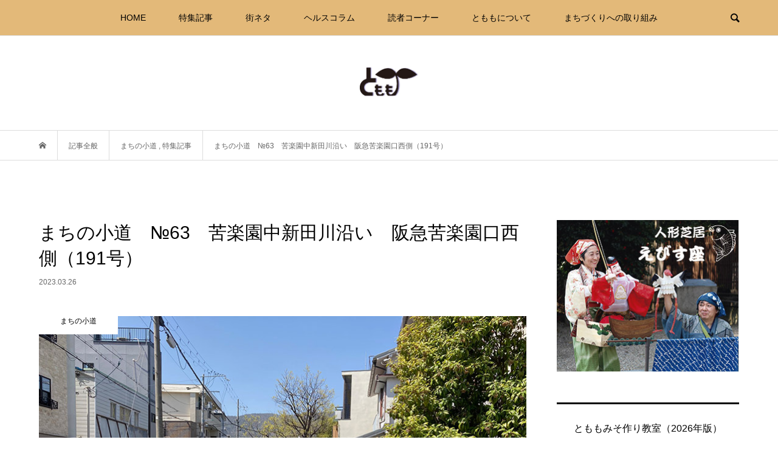

--- FILE ---
content_type: text/html; charset=UTF-8
request_url: http://tomomo.co.jp/feature3p-191/
body_size: 15606
content:
<!DOCTYPE html>
<html lang="ja">
<head >
<meta charset="UTF-8">
<meta name="description" content="街をもりあげようと様々な街イベントも企画される苦楽園の一角。親しみがあり、洗練された個性が店の味となっています。※価格は税込み表記です。食材高騰の折、価格変更になる場合があります。各店で感染防止対策の時短営業に対応する場合があります。">
<meta name="viewport" content="width=device-width">
<title>まちの小道　№63　苦楽園中新田川沿い　阪急苦楽園口西側（191号） &#8211; 西宮・芦屋の地域情報紙　ともも</title>
<meta name='robots' content='max-image-preview:large' />
	<style>img:is([sizes="auto" i], [sizes^="auto," i]) { contain-intrinsic-size: 3000px 1500px }</style>
	<link rel="alternate" type="application/rss+xml" title="西宮・芦屋の地域情報紙　ともも &raquo; まちの小道　№63　苦楽園中新田川沿い　阪急苦楽園口西側（191号） のコメントのフィード" href="https://tomomo.co.jp/feature3p-191/feed/" />
<link rel='stylesheet' id='wp-block-library-css' href='http://tomomo.co.jp/wp-includes/css/dist/block-library/style.min.css?ver=6f932e2243cb786321db016672a167da' type='text/css' media='all' />
<style id='classic-theme-styles-inline-css' type='text/css'>
/*! This file is auto-generated */
.wp-block-button__link{color:#fff;background-color:#32373c;border-radius:9999px;box-shadow:none;text-decoration:none;padding:calc(.667em + 2px) calc(1.333em + 2px);font-size:1.125em}.wp-block-file__button{background:#32373c;color:#fff;text-decoration:none}
</style>
<style id='global-styles-inline-css' type='text/css'>
:root{--wp--preset--aspect-ratio--square: 1;--wp--preset--aspect-ratio--4-3: 4/3;--wp--preset--aspect-ratio--3-4: 3/4;--wp--preset--aspect-ratio--3-2: 3/2;--wp--preset--aspect-ratio--2-3: 2/3;--wp--preset--aspect-ratio--16-9: 16/9;--wp--preset--aspect-ratio--9-16: 9/16;--wp--preset--color--black: #000000;--wp--preset--color--cyan-bluish-gray: #abb8c3;--wp--preset--color--white: #ffffff;--wp--preset--color--pale-pink: #f78da7;--wp--preset--color--vivid-red: #cf2e2e;--wp--preset--color--luminous-vivid-orange: #ff6900;--wp--preset--color--luminous-vivid-amber: #fcb900;--wp--preset--color--light-green-cyan: #7bdcb5;--wp--preset--color--vivid-green-cyan: #00d084;--wp--preset--color--pale-cyan-blue: #8ed1fc;--wp--preset--color--vivid-cyan-blue: #0693e3;--wp--preset--color--vivid-purple: #9b51e0;--wp--preset--gradient--vivid-cyan-blue-to-vivid-purple: linear-gradient(135deg,rgba(6,147,227,1) 0%,rgb(155,81,224) 100%);--wp--preset--gradient--light-green-cyan-to-vivid-green-cyan: linear-gradient(135deg,rgb(122,220,180) 0%,rgb(0,208,130) 100%);--wp--preset--gradient--luminous-vivid-amber-to-luminous-vivid-orange: linear-gradient(135deg,rgba(252,185,0,1) 0%,rgba(255,105,0,1) 100%);--wp--preset--gradient--luminous-vivid-orange-to-vivid-red: linear-gradient(135deg,rgba(255,105,0,1) 0%,rgb(207,46,46) 100%);--wp--preset--gradient--very-light-gray-to-cyan-bluish-gray: linear-gradient(135deg,rgb(238,238,238) 0%,rgb(169,184,195) 100%);--wp--preset--gradient--cool-to-warm-spectrum: linear-gradient(135deg,rgb(74,234,220) 0%,rgb(151,120,209) 20%,rgb(207,42,186) 40%,rgb(238,44,130) 60%,rgb(251,105,98) 80%,rgb(254,248,76) 100%);--wp--preset--gradient--blush-light-purple: linear-gradient(135deg,rgb(255,206,236) 0%,rgb(152,150,240) 100%);--wp--preset--gradient--blush-bordeaux: linear-gradient(135deg,rgb(254,205,165) 0%,rgb(254,45,45) 50%,rgb(107,0,62) 100%);--wp--preset--gradient--luminous-dusk: linear-gradient(135deg,rgb(255,203,112) 0%,rgb(199,81,192) 50%,rgb(65,88,208) 100%);--wp--preset--gradient--pale-ocean: linear-gradient(135deg,rgb(255,245,203) 0%,rgb(182,227,212) 50%,rgb(51,167,181) 100%);--wp--preset--gradient--electric-grass: linear-gradient(135deg,rgb(202,248,128) 0%,rgb(113,206,126) 100%);--wp--preset--gradient--midnight: linear-gradient(135deg,rgb(2,3,129) 0%,rgb(40,116,252) 100%);--wp--preset--font-size--small: 13px;--wp--preset--font-size--medium: 20px;--wp--preset--font-size--large: 36px;--wp--preset--font-size--x-large: 42px;--wp--preset--spacing--20: 0.44rem;--wp--preset--spacing--30: 0.67rem;--wp--preset--spacing--40: 1rem;--wp--preset--spacing--50: 1.5rem;--wp--preset--spacing--60: 2.25rem;--wp--preset--spacing--70: 3.38rem;--wp--preset--spacing--80: 5.06rem;--wp--preset--shadow--natural: 6px 6px 9px rgba(0, 0, 0, 0.2);--wp--preset--shadow--deep: 12px 12px 50px rgba(0, 0, 0, 0.4);--wp--preset--shadow--sharp: 6px 6px 0px rgba(0, 0, 0, 0.2);--wp--preset--shadow--outlined: 6px 6px 0px -3px rgba(255, 255, 255, 1), 6px 6px rgba(0, 0, 0, 1);--wp--preset--shadow--crisp: 6px 6px 0px rgba(0, 0, 0, 1);}:where(.is-layout-flex){gap: 0.5em;}:where(.is-layout-grid){gap: 0.5em;}body .is-layout-flex{display: flex;}.is-layout-flex{flex-wrap: wrap;align-items: center;}.is-layout-flex > :is(*, div){margin: 0;}body .is-layout-grid{display: grid;}.is-layout-grid > :is(*, div){margin: 0;}:where(.wp-block-columns.is-layout-flex){gap: 2em;}:where(.wp-block-columns.is-layout-grid){gap: 2em;}:where(.wp-block-post-template.is-layout-flex){gap: 1.25em;}:where(.wp-block-post-template.is-layout-grid){gap: 1.25em;}.has-black-color{color: var(--wp--preset--color--black) !important;}.has-cyan-bluish-gray-color{color: var(--wp--preset--color--cyan-bluish-gray) !important;}.has-white-color{color: var(--wp--preset--color--white) !important;}.has-pale-pink-color{color: var(--wp--preset--color--pale-pink) !important;}.has-vivid-red-color{color: var(--wp--preset--color--vivid-red) !important;}.has-luminous-vivid-orange-color{color: var(--wp--preset--color--luminous-vivid-orange) !important;}.has-luminous-vivid-amber-color{color: var(--wp--preset--color--luminous-vivid-amber) !important;}.has-light-green-cyan-color{color: var(--wp--preset--color--light-green-cyan) !important;}.has-vivid-green-cyan-color{color: var(--wp--preset--color--vivid-green-cyan) !important;}.has-pale-cyan-blue-color{color: var(--wp--preset--color--pale-cyan-blue) !important;}.has-vivid-cyan-blue-color{color: var(--wp--preset--color--vivid-cyan-blue) !important;}.has-vivid-purple-color{color: var(--wp--preset--color--vivid-purple) !important;}.has-black-background-color{background-color: var(--wp--preset--color--black) !important;}.has-cyan-bluish-gray-background-color{background-color: var(--wp--preset--color--cyan-bluish-gray) !important;}.has-white-background-color{background-color: var(--wp--preset--color--white) !important;}.has-pale-pink-background-color{background-color: var(--wp--preset--color--pale-pink) !important;}.has-vivid-red-background-color{background-color: var(--wp--preset--color--vivid-red) !important;}.has-luminous-vivid-orange-background-color{background-color: var(--wp--preset--color--luminous-vivid-orange) !important;}.has-luminous-vivid-amber-background-color{background-color: var(--wp--preset--color--luminous-vivid-amber) !important;}.has-light-green-cyan-background-color{background-color: var(--wp--preset--color--light-green-cyan) !important;}.has-vivid-green-cyan-background-color{background-color: var(--wp--preset--color--vivid-green-cyan) !important;}.has-pale-cyan-blue-background-color{background-color: var(--wp--preset--color--pale-cyan-blue) !important;}.has-vivid-cyan-blue-background-color{background-color: var(--wp--preset--color--vivid-cyan-blue) !important;}.has-vivid-purple-background-color{background-color: var(--wp--preset--color--vivid-purple) !important;}.has-black-border-color{border-color: var(--wp--preset--color--black) !important;}.has-cyan-bluish-gray-border-color{border-color: var(--wp--preset--color--cyan-bluish-gray) !important;}.has-white-border-color{border-color: var(--wp--preset--color--white) !important;}.has-pale-pink-border-color{border-color: var(--wp--preset--color--pale-pink) !important;}.has-vivid-red-border-color{border-color: var(--wp--preset--color--vivid-red) !important;}.has-luminous-vivid-orange-border-color{border-color: var(--wp--preset--color--luminous-vivid-orange) !important;}.has-luminous-vivid-amber-border-color{border-color: var(--wp--preset--color--luminous-vivid-amber) !important;}.has-light-green-cyan-border-color{border-color: var(--wp--preset--color--light-green-cyan) !important;}.has-vivid-green-cyan-border-color{border-color: var(--wp--preset--color--vivid-green-cyan) !important;}.has-pale-cyan-blue-border-color{border-color: var(--wp--preset--color--pale-cyan-blue) !important;}.has-vivid-cyan-blue-border-color{border-color: var(--wp--preset--color--vivid-cyan-blue) !important;}.has-vivid-purple-border-color{border-color: var(--wp--preset--color--vivid-purple) !important;}.has-vivid-cyan-blue-to-vivid-purple-gradient-background{background: var(--wp--preset--gradient--vivid-cyan-blue-to-vivid-purple) !important;}.has-light-green-cyan-to-vivid-green-cyan-gradient-background{background: var(--wp--preset--gradient--light-green-cyan-to-vivid-green-cyan) !important;}.has-luminous-vivid-amber-to-luminous-vivid-orange-gradient-background{background: var(--wp--preset--gradient--luminous-vivid-amber-to-luminous-vivid-orange) !important;}.has-luminous-vivid-orange-to-vivid-red-gradient-background{background: var(--wp--preset--gradient--luminous-vivid-orange-to-vivid-red) !important;}.has-very-light-gray-to-cyan-bluish-gray-gradient-background{background: var(--wp--preset--gradient--very-light-gray-to-cyan-bluish-gray) !important;}.has-cool-to-warm-spectrum-gradient-background{background: var(--wp--preset--gradient--cool-to-warm-spectrum) !important;}.has-blush-light-purple-gradient-background{background: var(--wp--preset--gradient--blush-light-purple) !important;}.has-blush-bordeaux-gradient-background{background: var(--wp--preset--gradient--blush-bordeaux) !important;}.has-luminous-dusk-gradient-background{background: var(--wp--preset--gradient--luminous-dusk) !important;}.has-pale-ocean-gradient-background{background: var(--wp--preset--gradient--pale-ocean) !important;}.has-electric-grass-gradient-background{background: var(--wp--preset--gradient--electric-grass) !important;}.has-midnight-gradient-background{background: var(--wp--preset--gradient--midnight) !important;}.has-small-font-size{font-size: var(--wp--preset--font-size--small) !important;}.has-medium-font-size{font-size: var(--wp--preset--font-size--medium) !important;}.has-large-font-size{font-size: var(--wp--preset--font-size--large) !important;}.has-x-large-font-size{font-size: var(--wp--preset--font-size--x-large) !important;}
:where(.wp-block-post-template.is-layout-flex){gap: 1.25em;}:where(.wp-block-post-template.is-layout-grid){gap: 1.25em;}
:where(.wp-block-columns.is-layout-flex){gap: 2em;}:where(.wp-block-columns.is-layout-grid){gap: 2em;}
:root :where(.wp-block-pullquote){font-size: 1.5em;line-height: 1.6;}
</style>
<link rel='stylesheet' id='contact-form-7-css' href='http://tomomo.co.jp/wp-content/plugins/contact-form-7/includes/css/styles.css?ver=5.0.2' type='text/css' media='all' />
<link rel='stylesheet' id='tcd-maps-css' href='http://tomomo.co.jp/wp-content/plugins/tcd-google-maps/admin.css?ver=6f932e2243cb786321db016672a167da' type='text/css' media='all' />
<link rel='stylesheet' id='bloom-style-css' href='http://tomomo.co.jp/wp-content/themes/bloom_tcd053/style.css?ver=1.2' type='text/css' media='all' />
<link rel='stylesheet' id='bloom-responsive-css' href='http://tomomo.co.jp/wp-content/themes/bloom_tcd053/responsive.css?ver=1.2' type='text/css' media='all' />
<script type="text/javascript" src="http://tomomo.co.jp/wp-includes/js/jquery/jquery.min.js?ver=3.7.1" id="jquery-core-js"></script>
<script type="text/javascript" src="http://tomomo.co.jp/wp-includes/js/jquery/jquery-migrate.min.js?ver=3.4.1" id="jquery-migrate-js"></script>
<link rel="https://api.w.org/" href="https://tomomo.co.jp/wp-json/" /><link rel="alternate" title="JSON" type="application/json" href="https://tomomo.co.jp/wp-json/wp/v2/posts/3243" /><link rel="EditURI" type="application/rsd+xml" title="RSD" href="https://tomomo.co.jp/xmlrpc.php?rsd" />

<link rel="canonical" href="https://tomomo.co.jp/feature3p-191/" />
<link rel='shortlink' href='https://tomomo.co.jp/?p=3243' />
<link rel="alternate" title="oEmbed (JSON)" type="application/json+oembed" href="https://tomomo.co.jp/wp-json/oembed/1.0/embed?url=https%3A%2F%2Ftomomo.co.jp%2Ffeature3p-191%2F" />
<link rel="alternate" title="oEmbed (XML)" type="text/xml+oembed" href="https://tomomo.co.jp/wp-json/oembed/1.0/embed?url=https%3A%2F%2Ftomomo.co.jp%2Ffeature3p-191%2F&#038;format=xml" />
<style>
.c-comment__form-submit:hover, c-comment__password-protected, .p-pagetop a, .slick-dots li.slick-active button, .slick-dots li:hover button { background-color: #000000; }
.p-entry__pickup, .p-entry__related, .p-widget__title, .slick-dots li.slick-active button, .slick-dots li:hover button { border-color: #000000; }
.p-index-tab__item.is-active, .p-index-tab__item:hover { border-bottom-color: #000000; }
.c-comment__tab-item.is-active a, .c-comment__tab-item a:hover, .c-comment__tab-item.is-active p { background-color: rgba(0, 0, 0, 0.7); }
.c-comment__tab-item.is-active a:after, .c-comment__tab-item.is-active p:after { border-top-color: rgba(0, 0, 0, 0.7); }
.p-article__meta, .p-blog-list__item-excerpt, .p-ranking-list__item-excerpt, .p-author__views, .p-page-links a, .p-page-links .p-page-links__title, .p-pager__item span { color: #999999; }
.p-page-links > span, .p-page-links a:hover, .p-entry__next-page__link { background-color: #999999; }
.p-page-links > span, .p-page-links a { border-color: #999999; }

a:hover, a:hover .p-article__title, .p-global-nav > li:hover > a, .p-global-nav > li.current-menu-item > a, .p-global-nav > li.is-active > a, .p-breadcrumb a:hover, .p-widget-categories .has-children .toggle-children:hover::before, .p-footer-widget-area .p-siteinfo .p-social-nav li a:hover, .p-footer-widget-area__default .p-siteinfo .p-social-nav li a:hover { color: #aaaaaa; }
.p-global-nav .sub-menu a:hover, .p-global-nav .sub-menu .current-menu-item > a, .p-megamenu a.p-megamenu__hover:hover, .p-entry__next-page__link:hover, .c-pw__btn:hover { background: #aaaaaa; }
.p-entry__date, .p-entry__body, .p-author__desc, .p-breadcrumb, .p-breadcrumb a { color: #666666; }
.p-entry__body a { color: #000000; }
.p-entry__body a:hover { color: #aaaaaa; }
.p-float-native-ad-label { background: #000000; color: #ffffff; font-size: 11px; }
.p-category-item--1, .cat-item-1> a, .cat-item-1 .toggle-children { color: #000000; }
.p-category-item--2, .cat-item-2> a, .cat-item-2 .toggle-children { color: #000000; }
.p-category-item--3, .cat-item-3> a, .cat-item-3 .toggle-children { color: #000000; }
.p-category-item--4, .cat-item-4> a, .cat-item-4 .toggle-children { color: #000000; }
.p-category-item--5, .cat-item-5> a, .cat-item-5 .toggle-children { color: #000000; }
.p-category-item--8, .cat-item-8> a, .cat-item-8 .toggle-children { color: #000000; }
.p-category-item--9, .cat-item-9> a, .cat-item-9 .toggle-children { color: #000000; }
.p-category-item--10, .cat-item-10> a, .cat-item-10 .toggle-children { color: #000000; }
.p-category-item--11, .cat-item-11> a, .cat-item-11 .toggle-children { color: #000000; }
.p-category-item--12, .cat-item-12> a, .cat-item-12 .toggle-children { color: #000000; }
.p-category-item--13, .cat-item-13> a, .cat-item-13 .toggle-children { color: #000000; }
.p-category-item--14, .cat-item-14> a, .cat-item-14 .toggle-children { color: #000000; }
.p-category-item--15, .cat-item-15> a, .cat-item-15 .toggle-children { color: #000000; }
.p-category-item--16, .cat-item-16> a, .cat-item-16 .toggle-children { color: #000000; }
.p-category-item--17, .cat-item-17> a, .cat-item-17 .toggle-children { color: #000000; }
.p-category-item--18, .cat-item-18> a, .cat-item-18 .toggle-children { color: #000000; }
.p-category-item--20, .cat-item-20> a, .cat-item-20 .toggle-children { color: #000000; }
.p-category-item--21, .cat-item-21> a, .cat-item-21 .toggle-children { color: #000000; }
.p-category-item--22, .cat-item-22> a, .cat-item-22 .toggle-children { color: #000000; }
.p-category-item--23, .cat-item-23> a, .cat-item-23 .toggle-children { color: #000000; }
.p-category-item--24, .cat-item-24> a, .cat-item-24 .toggle-children { color: #000000; }
.p-category-item--26, .cat-item-26> a, .cat-item-26 .toggle-children { color: #000000; }
.p-category-item--27, .cat-item-27> a, .cat-item-27 .toggle-children { color: #000000; }
.p-category-item--28, .cat-item-28> a, .cat-item-28 .toggle-children { color: #000000; }
body { font-family: Verdana, "ヒラギノ角ゴ ProN W3", "Hiragino Kaku Gothic ProN", "メイリオ", Meiryo, sans-serif; }
.p-logo, .p-entry__title, .p-article__title, .p-article__title__overlay, .p-headline, .p-page-header__title, .p-widget__title, .p-sidemenu .p-siteinfo__title, .p-index-slider__item-catch, .p-header-video__caption-catch, .p-footer-blog__catch, .p-footer-cta__catch {
font-family: Segoe UI, "ヒラギノ角ゴ ProN W3", "Hiragino Kaku Gothic ProN", "メイリオ", Meiryo, sans-serif;
}
.c-load--type1 { border: 3px solid rgba(153, 153, 153, 0.2); border-top-color: #000000; }
.p-hover-effect--type1:hover img { -webkit-transform: scale(1.2) rotate(2deg); transform: scale(1.2) rotate(2deg); }
.p-hover-effect--type2 img { margin-left: -8px; }
.p-hover-effect--type2:hover img { margin-left: 8px; }
.p-hover-effect--type1 .p-article__overlay { background: rgba(0, 0, 0, 0.5); }
.p-hover-effect--type2:hover img { opacity: 0.5 }
.p-hover-effect--type2 .p-hover-effect__image { background: #000000; }
.p-hover-effect--type2 .p-article__overlay { background: rgba(0, 0, 0, 0.5); }
.p-hover-effect--type3 .p-hover-effect__image { background: #000000; }
.p-hover-effect--type3:hover img { opacity: 0.5; }
.p-hover-effect--type3 .p-article__overlay { background: rgba(0, 0, 0, 0.5); }
.p-entry__title { font-size: 30px; }
.p-entry__body, .p-entry__body p { font-size: 14px; }
.l-header__bar { background: rgba(221, 168, 88, 0.8); }
.l-header__bar > .l-inner > a, .p-global-nav > li > a { color: #000000; }
.l-header__logo--text a { color: #000000; font-size: 28px; }
.l-footer .p-siteinfo .p-logo { font-size: 28px; }
@media only screen and (max-width: 1200px) {
	.l-header__logo--mobile.l-header__logo--text a { font-size: 18px; }
	.p-global-nav { background-color: rgba(0,0,0, 0.8); }
}
@media only screen and (max-width: 991px) {
	.l-footer .p-siteinfo .p-logo { font-size: 18px; }
	.p-copyright { background-color: #000000; }
	.p-pagetop a { background-color: #999999; }
}
</style>
<style type="text/css">

</style>

<!-- Jetpack Open Graph Tags -->
<meta property="og:type" content="article" />
<meta property="og:title" content="まちの小道　№63　苦楽園中新田川沿い　阪急苦楽園口西側（191号）" />
<meta property="og:url" content="https://tomomo.co.jp/feature3p-191/" />
<meta property="og:description" content="街をもりあげようと様々な街イベントも企画される苦楽園の一角。親しみがあり、洗練された個性が店の味となっています&hellip;" />
<meta property="article:published_time" content="2023-03-26T01:00:50+00:00" />
<meta property="article:modified_time" content="2023-03-31T04:45:46+00:00" />
<meta property="og:site_name" content="西宮・芦屋の地域情報紙　ともも" />
<meta property="og:image" content="https://tomomo.co.jp/wp-content/uploads/2023/03/191-3p-Feature2-0.jpg" />
<meta property="og:image:width" content="800" />
<meta property="og:image:height" content="500" />
<meta property="og:image:alt" content="まちの小道　№63　苦楽園中新田川沿い　阪急苦楽園口西側（191号）" />
<meta property="og:locale" content="ja_JP" />
<meta name="twitter:text:title" content="まちの小道　№63　苦楽園中新田川沿い　阪急苦楽園口西側（191号）" />
<meta name="twitter:image" content="https://tomomo.co.jp/wp-content/uploads/2023/03/191-3p-Feature2-0.jpg?w=640" />
<meta name="twitter:image:alt" content="まちの小道　№63　苦楽園中新田川沿い　阪急苦楽園口西側（191号）" />
<meta name="twitter:card" content="summary_large_image" />

<!-- End Jetpack Open Graph Tags -->
</head>
<body class="post-template-default single single-post postid-3243 single-format-standard is-responsive l-header__fix">
<div id="site_wrap">
	<header id="js-header" class="l-header">
		<div class="l-header__bar">
			<div class="l-inner">
				<div class="p-logo l-header__logo l-header__logo--mobile l-header__logo--retina">
					<a href="https://tomomo.co.jp/"><img src="https://tomomo.co.jp/wp-content/uploads/2018/04/Rogo-Tomomo-S.jpg" alt="西宮・芦屋の地域情報紙　ともも" width="45"></a>
				</div>
<nav class="menu-%e3%81%a8%e3%82%82%e3%82%82web%e3%83%a1%e3%83%8b%e3%83%a5%e3%83%bc-container"><ul id="js-global-nav" class="p-global-nav u-clearfix">
<li class="p-header-search p-header-search--mobile"><form action="https://tomomo.co.jp/" method="get"><input type="text" name="s" value="" class="p-header-search__input" placeholder="SEARCH"><input type="submit" value="&#xe915;" class="p-header-search__submit"></form></li>
<li id="menu-item-16" class="menu-item menu-item-type-custom menu-item-object-custom menu-item-16"><a href="https://tomomo.chowder.jp/">HOME<span></span></a></li>
<li id="menu-item-391" class="menu-item menu-item-type-taxonomy menu-item-object-category current-post-ancestor current-menu-parent current-post-parent menu-item-has-children menu-item-391"><a href="https://tomomo.co.jp/category/feature/">特集記事<span></span></a>
<ul class="sub-menu">
	<li id="menu-item-387" class="menu-item menu-item-type-taxonomy menu-item-object-category menu-item-387"><a href="https://tomomo.co.jp/category/feature/feature1p/">1面特集記事<span></span></a></li>
	<li id="menu-item-390" class="menu-item menu-item-type-taxonomy menu-item-object-category current-post-ancestor current-menu-parent current-post-parent menu-item-390"><a href="https://tomomo.co.jp/category/feature/feature3p/">まちの小道<span></span></a></li>
	<li id="menu-item-389" class="menu-item menu-item-type-taxonomy menu-item-object-category menu-item-389"><a href="https://tomomo.co.jp/category/feature/person/">ともも人物図<span></span></a></li>
	<li id="menu-item-388" class="menu-item menu-item-type-taxonomy menu-item-object-category menu-item-388"><a href="https://tomomo.co.jp/category/feature/ohshiro/">オーシロカズミのガラクタお宝箱<span></span></a></li>
</ul>
</li>
<li id="menu-item-26" class="menu-item menu-item-type-taxonomy menu-item-object-category menu-item-has-children menu-item-26"><a href="https://tomomo.co.jp/category/machineta/">街ネタ<span></span></a>
<ul class="sub-menu">
	<li id="menu-item-801" class="menu-item menu-item-type-taxonomy menu-item-object-category menu-item-801"><a href="https://tomomo.co.jp/category/machineta/tomomo-events/">とももイベント<span></span></a></li>
	<li id="menu-item-394" class="menu-item menu-item-type-taxonomy menu-item-object-category menu-item-394"><a href="https://tomomo.co.jp/category/machineta/law-office/">法律相談<span></span></a></li>
	<li id="menu-item-27" class="menu-item menu-item-type-taxonomy menu-item-object-category menu-item-27"><a href="https://tomomo.co.jp/category/machineta/gourmet/">おいしいグルメ<span></span></a></li>
	<li id="menu-item-392" class="menu-item menu-item-type-taxonomy menu-item-object-category menu-item-392"><a href="https://tomomo.co.jp/category/machineta/culture/">カルチャー<span></span></a></li>
	<li id="menu-item-393" class="menu-item menu-item-type-taxonomy menu-item-object-category menu-item-393"><a href="https://tomomo.co.jp/category/machineta/tomomo-select/">とももセレクト<span></span></a></li>
</ul>
</li>
<li id="menu-item-24" class="menu-item menu-item-type-taxonomy menu-item-object-category menu-item-has-children menu-item-24"><a href="https://tomomo.co.jp/category/healthcolumn/">ヘルスコラム<span></span></a>
<ul class="sub-menu">
	<li id="menu-item-402" class="menu-item menu-item-type-taxonomy menu-item-object-category menu-item-402"><a href="https://tomomo.co.jp/category/healthcolumn/healthcolumn-2/">矯正歯科<span></span></a></li>
	<li id="menu-item-397" class="menu-item menu-item-type-taxonomy menu-item-object-category menu-item-397"><a href="https://tomomo.co.jp/category/healthcolumn/healthcolumn-1/">リハビリテーション科・内科・胃腸科<span></span></a></li>
	<li id="menu-item-403" class="menu-item menu-item-type-taxonomy menu-item-object-category menu-item-403"><a href="https://tomomo.co.jp/category/healthcolumn/healthcolumn-3/">脳神経内科<span></span></a></li>
	<li id="menu-item-398" class="menu-item menu-item-type-taxonomy menu-item-object-category menu-item-398"><a href="https://tomomo.co.jp/category/healthcolumn/healthcolumn-4/">乳腺外科<span></span></a></li>
	<li id="menu-item-401" class="menu-item menu-item-type-taxonomy menu-item-object-category menu-item-401"><a href="https://tomomo.co.jp/category/healthcolumn/healthcolumn-5/">皮フ科・形成外科<span></span></a></li>
	<li id="menu-item-400" class="menu-item menu-item-type-taxonomy menu-item-object-category menu-item-400"><a href="https://tomomo.co.jp/category/healthcolumn/healthcolumn-6/">婦人科・女性内科<span></span></a></li>
	<li id="menu-item-399" class="menu-item menu-item-type-taxonomy menu-item-object-category menu-item-399"><a href="https://tomomo.co.jp/category/healthcolumn/healthcolumn-7/">内科・外科・皮膚科・性感染症内科・肛門外科<span></span></a></li>
</ul>
</li>
<li id="menu-item-25" class="menu-item menu-item-type-taxonomy menu-item-object-category menu-item-has-children menu-item-25"><a href="https://tomomo.co.jp/category/readers-corner/tomomo-club/">読者コーナー<span></span></a>
<ul class="sub-menu">
	<li id="menu-item-410" class="menu-item menu-item-type-taxonomy menu-item-object-category menu-item-410"><a href="https://tomomo.co.jp/category/readers-corner/message-board/">メッセージボード<span></span></a></li>
	<li id="menu-item-396" class="menu-item menu-item-type-taxonomy menu-item-object-category menu-item-396"><a href="https://tomomo.co.jp/category/readers-corner/tomomo-club/">とももくらぶ<span></span></a></li>
	<li id="menu-item-395" class="menu-item menu-item-type-taxonomy menu-item-object-category menu-item-395"><a href="https://tomomo.co.jp/category/readers-corner/senryu/">えべっさん川柳<span></span></a></li>
</ul>
</li>
<li id="menu-item-404" class="menu-item menu-item-type-custom menu-item-object-custom menu-item-has-children menu-item-404"><a>とももについて<span></span></a>
<ul class="sub-menu">
	<li id="menu-item-407" class="menu-item menu-item-type-post_type menu-item-object-page menu-item-home current-post-parent menu-item-407"><a href="https://tomomo.co.jp/company-profile/">会社概要<span></span></a></li>
	<li id="menu-item-406" class="menu-item menu-item-type-post_type menu-item-object-page menu-item-406"><a href="https://tomomo.co.jp/tomomo-profile/">地域情報紙「ともも」とは<span></span></a></li>
	<li id="menu-item-405" class="menu-item menu-item-type-post_type menu-item-object-page menu-item-405"><a href="https://tomomo.co.jp/place-an-advertisement/">広告掲載概要<span></span></a></li>
	<li id="menu-item-3656" class="menu-item menu-item-type-post_type menu-item-object-page menu-item-3656"><a href="https://tomomo.co.jp/inquiry/">お問い合わせ<span></span></a></li>
</ul>
</li>
<li id="menu-item-419" class="menu-item menu-item-type-custom menu-item-object-custom menu-item-has-children menu-item-419"><a>まちづくりへの取り組み<span></span></a>
<ul class="sub-menu">
	<li id="menu-item-418" class="menu-item menu-item-type-custom menu-item-object-custom menu-item-418"><a href="https://ebisuza.com/index.php?人形芝居えびす座">戎座人形芝居館<span></span></a></li>
	<li id="menu-item-420" class="menu-item menu-item-type-custom menu-item-object-custom menu-item-420"><a href="https://ebisuza.com/">人形芝居えびす座<span></span></a></li>
	<li id="menu-item-484" class="menu-item menu-item-type-post_type menu-item-object-page menu-item-484"><a href="https://tomomo.co.jp/product-development/">「えびす福お面®」煎餅・開発秘話<span></span></a></li>
</ul>
</li>
</ul></nav>				<a href="#" id="js-menu-button" class="p-menu-button c-menu-button u-visible-lg"></a>
				<a href="#" id="js-search-button" class="p-search-button c-search-button u-hidden-lg"></a>
				<div class="p-header-search p-header-search--pc">
					<form action="https://tomomo.co.jp/" method="get">
						<input type="text" name="s" value="" class="p-header-search__input" placeholder="SEARCH">
					</form>
				</div>
			</div>
		</div>
		<div class="l-inner">
			<div class="p-logo l-header__logo l-header__logo--pc l-header__logo--retina">
				<a href="https://tomomo.co.jp/"><img src="https://tomomo.co.jp/wp-content/uploads/2018/03/logo2.jpg" alt="西宮・芦屋の地域情報紙　ともも" width="98"></a>
			</div>
		</div>
	</header>
<main class="l-main">
	<div class="p-breadcrumb c-breadcrumb">
		<ul class="p-breadcrumb__inner c-breadcrumb__inner l-inner u-clearfix" itemscope itemtype="http://schema.org/BreadcrumbList">
			<li class="p-breadcrumb__item c-breadcrumb__item p-breadcrumb__item--home c-breadcrumb__item--home" itemprop="itemListElement" itemscope itemtype="http://schema.org/ListItem">
				<a href="https://tomomo.co.jp/" itemscope itemtype="http://schema.org/Thing" itemprop="item"><span itemprop="name">HOME</span></a>
				<meta itemprop="position" content="1" />
			</li>
			<li class="p-breadcrumb__item c-breadcrumb__item" itemprop="itemListElement" itemscope itemtype="http://schema.org/ListItem">
				<a href="https://tomomo.co.jp" itemscope itemtype="http://schema.org/Thing" itemprop="item">
					<span itemprop="name">記事全般</span>
				</a>
				<meta itemprop="position" content="2" />
			</li>
			<li class="p-breadcrumb__item c-breadcrumb__item" itemprop="itemListElement" itemscope itemtype="http://schema.org/ListItem">
				<a href="https://tomomo.co.jp/category/feature/feature3p/" itemscope itemtype="http://schema.org/Thing" itemprop="item">
					<span itemprop="name">まちの小道</span>
				</a>
, 				<a href="https://tomomo.co.jp/category/feature/" itemscope itemtype="http://schema.org/Thing" itemprop="item">
					<span itemprop="name">特集記事</span>
				</a>
				<meta itemprop="position" content="3" />
			</li>
			<li class="p-breadcrumb__item c-breadcrumb__item">
				<span itemprop="name">まちの小道　№63　苦楽園中新田川沿い　阪急苦楽園口西側（191号）</span>
				<meta itemprop="position" content="4" />
			</li>
		</ul>
	</div>
	<div class="l-inner l-2colmuns u-clearfix">
		<article class="p-entry l-primary">
			<div class="p-entry__inner">
				<h1 class="p-entry__title">まちの小道　№63　苦楽園中新田川沿い　阪急苦楽園口西側（191号）</h1>
				<p class="p-entry__date"><time datetime="2023-03-26">2023.03.26</time></p>
				<div class="p-entry__thumbnail">
					<img width="800" height="500" src="https://tomomo.co.jp/wp-content/uploads/2023/03/191-3p-Feature2-0.jpg" class="attachment-full size-full wp-post-image" alt="まちの小道　№63　苦楽園中新田川沿い　阪急苦楽園口西側（191号）" decoding="async" fetchpriority="high" />
					<div class="p-float-category"><span class="p-category-item--15">まちの小道</span></div>
				</div>
				<div class="p-entry__body">
<p><strong>街をもりあげようと様々な街イベントも企画される苦楽園の一角。親しみがあり、洗練された個性が店の味となっています。</strong><br />
※価格は税込み表記です。食材高騰の折、価格変更になる場合があります。各店で感染防止対策の時短営業に対応する場合があります。</p>
<div id="attachment_3246" style="width: 810px" class="wp-caption aligncenter"><img decoding="async" aria-describedby="caption-attachment-3246" class="wp-image-3246 size-full" src="https://tomomo.chowder.jp/wp-content/uploads/2023/03/191-3p-Feature2-map.jpg" alt="◎まちの小道　№63　苦楽園中新田川沿い　阪急苦楽園口西側（191号）" width="800" height="840" /><p id="caption-attachment-3246" class="wp-caption-text">◎まちの小道　№63　苦楽園中新田川沿い　阪急苦楽園口西側（191号）</p></div>
<h2>■ブルースレコード＆夜会を開催！　ギャラリー＆カフェ　 ウラン堂</h2>
<p><img decoding="async" class="alignright wp-image-3248 size-medium" src="https://tomomo.chowder.jp/wp-content/uploads/2023/03/191-3p-Feature2-1-2-300x293.jpg" alt="" width="300" height="293" /></p>
<p>若手デザイナーを育てようとリトウリンダ氏が作った「ウラン堂」。<br />
コロナによる休店の間に、1300枚のアナログレコード盤を洗い終え、アメリカ各地の新旧ブルースを中心に選別。レコード盤を回し気楽に楽しもうと、「ブルースレコード鑑賞会」などを不定期にて開催。デザイン・音楽などの書籍が豊富で、カフェでもあります。<br />
<strong>西宮市石刎町9-13　TEL0798-56-8690　12：00～18：00　月・火・水曜休</strong></p>
<p><img loading="lazy" decoding="async" class="aligncenter wp-image-3247 size-full" src="https://tomomo.chowder.jp/wp-content/uploads/2023/03/191-3p-Feature2-1-1.jpg" alt="" width="800" height="500" /></p>
<p><img loading="lazy" decoding="async" class="aligncenter wp-image-3249 size-full" src="https://tomomo.chowder.jp/wp-content/uploads/2023/03/191-3p-Feature2-1-3.jpg" alt="" width="800" height="500" /></p>
    <script src='https://maps.googleapis.com/maps/api/js?key=AIzaSyAjpsJVMuMcJV3I3cCOagUPOWePDge6mbY' async defer></script>

    <div id="map802444" class="dp-google-map  " style="height:300px; width:100%; "></div>

    <script type="text/javascript">
      var loaded_map802444 = false;
      var timer_map802444;

      timer_map802444 = setInterval(function(){
        if(google && !loaded_map802444){
          clearInterval(timer_map802444);
          loaded_map802444 = true;

          var disabled = false;
          var draggable = true;
          var geocoder = new google.maps.Geocoder();

          geocoder.geocode({address: '西宮市石刎町9-13'}, function(results, status) {
            if(status == google.maps.GeocoderStatus.OK){
              var mapOptions = {
                draggable: jQuery(document).width() > 480 && draggable == true ? true : false,
                center: results[0].geometry.location,
                zoom: 18,
                mapTypeId: google.maps.MapTypeId.ROADMAP,
                scrollwheel: false,
                disableDefaultUI: disabled,
                disableDoubleClickZoom: disabled,
                styles: []
              };

              var map = new google.maps.Map(document.getElementById('map802444'), mapOptions);
              var marker = new google.maps.Marker({
                  map: map,
                  position: results[0].geometry.location
              });

              var map_changed = false;
              if(draggable){
                google.maps.event.addListener(map, 'dragstart', function(){
                  map_changed = true;
                });
              }

              var map_resize = function(){
                google.maps.event.trigger(map, 'resize');
                if(map_changed){
                  google.maps.event.removeListener(resize_listener);
                }else{
                  map.setCenter(results[0].geometry.location);
                }
              };

              var resize_listener = google.maps.event.addDomListener(window, 'resize', map_resize);

              setTimeout(map_resize, 1000);
              google.maps.event.addDomListenerOnce(window, 'load', map_resize);
            }
          });
        }
      }, 500);
    </script>
<hr />
<h2>■元蔵人が紹介する日本酒の粋　 柿炭</h2>
<div id="attachment_3250" style="width: 198px" class="wp-caption alignright"><img loading="lazy" decoding="async" aria-describedby="caption-attachment-3250" class="wp-image-3250 size-medium" src="https://tomomo.chowder.jp/wp-content/uploads/2023/03/191-3p-Feature2-2-1-188x300.jpg" alt="" width="188" height="300" /><p id="caption-attachment-3250" class="wp-caption-text">◎店主の秋岡さん</p></div>
<p>20年以上蔵人として勤めた秋岡さん。美味しい日本酒を紹介したいと、常時15種類の各地のお酒を一番いい飲み頃で提供。<br />
料理はお客様や仲間に教えてもらったそうだが、酒を知り尽くしての料理のセンスにうなる。店主のお酒の話も面白い。<br />
<strong>西宮市南越木岩町11-13　TEL090-9696-6674　18：00～22：00　不定休</strong></p>
<p><img loading="lazy" decoding="async" class="aligncenter wp-image-3251 size-full" src="https://tomomo.chowder.jp/wp-content/uploads/2023/03/191-3p-Feature2-2-2.jpg" alt="" width="800" height="500" /></p>
<p><img loading="lazy" decoding="async" class="aligncenter size-full wp-image-3253" src="https://tomomo.chowder.jp/wp-content/uploads/2023/03/191-3p-Feature2-2-3.jpg" alt="" width="800" height="500" /></p>
    <script src='https://maps.googleapis.com/maps/api/js?key=AIzaSyAjpsJVMuMcJV3I3cCOagUPOWePDge6mbY' async defer></script>

    <div id="map883656" class="dp-google-map  " style="height:300px; width:100%; "></div>

    <script type="text/javascript">
      var loaded_map883656 = false;
      var timer_map883656;

      timer_map883656 = setInterval(function(){
        if(google && !loaded_map883656){
          clearInterval(timer_map883656);
          loaded_map883656 = true;

          var disabled = false;
          var draggable = true;
          var geocoder = new google.maps.Geocoder();

          geocoder.geocode({address: '西宮市南越木岩町11-13'}, function(results, status) {
            if(status == google.maps.GeocoderStatus.OK){
              var mapOptions = {
                draggable: jQuery(document).width() > 480 && draggable == true ? true : false,
                center: results[0].geometry.location,
                zoom: 18,
                mapTypeId: google.maps.MapTypeId.ROADMAP,
                scrollwheel: false,
                disableDefaultUI: disabled,
                disableDoubleClickZoom: disabled,
                styles: []
              };

              var map = new google.maps.Map(document.getElementById('map883656'), mapOptions);
              var marker = new google.maps.Marker({
                  map: map,
                  position: results[0].geometry.location
              });

              var map_changed = false;
              if(draggable){
                google.maps.event.addListener(map, 'dragstart', function(){
                  map_changed = true;
                });
              }

              var map_resize = function(){
                google.maps.event.trigger(map, 'resize');
                if(map_changed){
                  google.maps.event.removeListener(resize_listener);
                }else{
                  map.setCenter(results[0].geometry.location);
                }
              };

              var resize_listener = google.maps.event.addDomListener(window, 'resize', map_resize);

              setTimeout(map_resize, 1000);
              google.maps.event.addDomListenerOnce(window, 'load', map_resize);
            }
          });
        }
      }, 500);
    </script>
<hr />
<h2>■楽しみ発見！ セレクトショップ　ジャミングシュガー</h2>
<p><img loading="lazy" decoding="async" class="alignright wp-image-3254 size-medium" src="https://tomomo.chowder.jp/wp-content/uploads/2023/03/191-3p-Feature2-3-2-188x300.jpg" alt="" width="188" height="300" /></p>
<p>国内外の商品からインポートまでおしゃれなウェアや雑貨のセレクトショップ。最近はアニマルグッズに注目。見ているだけでも楽しいお店です。<br />
毎月第2日曜はジャミングマルシェ。西宮の農家さんの新鮮野菜から、近隣のお店の協力もあって色々の出会いがいっぱい。</p>
<p><strong>西宮市南越木岩町12-18　TEL0798-75-6505　12：00〜19：00　月曜休</strong></p>
<p><img loading="lazy" decoding="async" class="aligncenter wp-image-3302 size-full" src="https://tomomo.chowder.jp/wp-content/uploads/2023/03/191-3p-Feature2-3-5-1.jpg" alt="" width="800" height="500" /></p>
<p>&nbsp;</p>
<p><img loading="lazy" decoding="async" class="aligncenter wp-image-3256 size-full" src="https://tomomo.chowder.jp/wp-content/uploads/2023/03/191-3p-Feature2-3-6.jpg" alt="" width="800" height="500" /></p>
<div id="attachment_3257" style="width: 810px" class="wp-caption aligncenter"><img loading="lazy" decoding="async" aria-describedby="caption-attachment-3257" class="wp-image-3257 size-full" src="https://tomomo.chowder.jp/wp-content/uploads/2023/03/191-3p-Feature2-3-7.jpg" alt="◎ジャミングマルシェの様子" width="800" height="430" /><p id="caption-attachment-3257" class="wp-caption-text">◎ジャミングマルシェの様子</p></div>
    <script src='https://maps.googleapis.com/maps/api/js?key=AIzaSyAjpsJVMuMcJV3I3cCOagUPOWePDge6mbY' async defer></script>

    <div id="map723708" class="dp-google-map  " style="height:300px; width:100%; "></div>

    <script type="text/javascript">
      var loaded_map723708 = false;
      var timer_map723708;

      timer_map723708 = setInterval(function(){
        if(google && !loaded_map723708){
          clearInterval(timer_map723708);
          loaded_map723708 = true;

          var disabled = false;
          var draggable = true;
          var geocoder = new google.maps.Geocoder();

          geocoder.geocode({address: '西宮市南越木岩町12-18'}, function(results, status) {
            if(status == google.maps.GeocoderStatus.OK){
              var mapOptions = {
                draggable: jQuery(document).width() > 480 && draggable == true ? true : false,
                center: results[0].geometry.location,
                zoom: 18,
                mapTypeId: google.maps.MapTypeId.ROADMAP,
                scrollwheel: false,
                disableDefaultUI: disabled,
                disableDoubleClickZoom: disabled,
                styles: []
              };

              var map = new google.maps.Map(document.getElementById('map723708'), mapOptions);
              var marker = new google.maps.Marker({
                  map: map,
                  position: results[0].geometry.location
              });

              var map_changed = false;
              if(draggable){
                google.maps.event.addListener(map, 'dragstart', function(){
                  map_changed = true;
                });
              }

              var map_resize = function(){
                google.maps.event.trigger(map, 'resize');
                if(map_changed){
                  google.maps.event.removeListener(resize_listener);
                }else{
                  map.setCenter(results[0].geometry.location);
                }
              };

              var resize_listener = google.maps.event.addDomListener(window, 'resize', map_resize);

              setTimeout(map_resize, 1000);
              google.maps.event.addDomListenerOnce(window, 'load', map_resize);
            }
          });
        }
      }, 500);
    </script>
<hr />
<h2>■本格日本料理と季節の釜飯　割烹にしい</h2>
<p><img loading="lazy" decoding="async" class="aligncenter wp-image-3258 size-full" src="https://tomomo.chowder.jp/wp-content/uploads/2023/03/191-3p-Feature2-5-1.jpg" alt="" width="500" height="800" /></p>
<p>本格日本料理が堪能できる明るいお店。月毎のコース（昼5500円〜）で目にも鮮やかに旬を感じさせてくれます。半日掛けて煮出した昆布出汁と、削り立ての鰹節の極上の出汁がベース。土鍋で炊き上げた季節の釜飯は〆のお楽しみ。昼夜完全予約制です。</p>
<p><strong>西宮市豊楽町1-32　TEL0798-70-2415　11：30〜13：30（LO）／18：00〜19：30（LO）　※昼夜完全予約制　木曜休</strong></p>
<p><img loading="lazy" decoding="async" class="aligncenter wp-image-3259 size-full" src="https://tomomo.chowder.jp/wp-content/uploads/2023/03/191-3p-Feature2-5-4.jpg" alt="" width="800" height="500" /></p>
<p>&nbsp;</p>
<p><img loading="lazy" decoding="async" class="aligncenter wp-image-3260 size-full" src="https://tomomo.chowder.jp/wp-content/uploads/2023/03/191-3p-Feature2-5-3.jpg" alt="" width="800" height="500" />     <script src='https://maps.googleapis.com/maps/api/js?key=AIzaSyAjpsJVMuMcJV3I3cCOagUPOWePDge6mbY' async defer></script>

    <div id="map698534" class="dp-google-map  " style="height:300px; width:100%; "></div>

    <script type="text/javascript">
      var loaded_map698534 = false;
      var timer_map698534;

      timer_map698534 = setInterval(function(){
        if(google && !loaded_map698534){
          clearInterval(timer_map698534);
          loaded_map698534 = true;

          var disabled = false;
          var draggable = true;
          var geocoder = new google.maps.Geocoder();

          geocoder.geocode({address: '西宮市豊楽町1-32'}, function(results, status) {
            if(status == google.maps.GeocoderStatus.OK){
              var mapOptions = {
                draggable: jQuery(document).width() > 480 && draggable == true ? true : false,
                center: results[0].geometry.location,
                zoom: 18,
                mapTypeId: google.maps.MapTypeId.ROADMAP,
                scrollwheel: false,
                disableDefaultUI: disabled,
                disableDoubleClickZoom: disabled,
                styles: []
              };

              var map = new google.maps.Map(document.getElementById('map698534'), mapOptions);
              var marker = new google.maps.Marker({
                  map: map,
                  position: results[0].geometry.location
              });

              var map_changed = false;
              if(draggable){
                google.maps.event.addListener(map, 'dragstart', function(){
                  map_changed = true;
                });
              }

              var map_resize = function(){
                google.maps.event.trigger(map, 'resize');
                if(map_changed){
                  google.maps.event.removeListener(resize_listener);
                }else{
                  map.setCenter(results[0].geometry.location);
                }
              };

              var resize_listener = google.maps.event.addDomListener(window, 'resize', map_resize);

              setTimeout(map_resize, 1000);
              google.maps.event.addDomListenerOnce(window, 'load', map_resize);
            }
          });
        }
      }, 500);
    </script></p>
<hr />
<h2>■野菜の声と私が共鳴！　オーガニックボトルズ＆フード　QUIN</h2>
<p><img loading="lazy" decoding="async" class="alignright wp-image-3261 size-medium" src="https://tomomo.chowder.jp/wp-content/uploads/2023/03/191-3p-Feature2-4-3-188x300.jpg" alt="" width="188" height="300" /><br />
天井からグリーン。手作りのピクルスやソースがカウンターに並びます。<br />
ワンプレート（1600円）には旬の8種のお料理（人参カツ、赤大根のステーキ等）と自家製味噌汁。自然と野菜の声を聞いているのでしょう優しくて美味しい。「自分が一番しんどくなくて楽しいものがコレ！」と金田一さん。</p>
<p><strong>西宮市豊楽町5-26　TEL0798-24-7656 　12：00～18：00（火～金）／10：00～18：00（土日）　月曜休　Instagram/organicbottle_foodquin</strong><br />
<img loading="lazy" decoding="async" class="aligncenter wp-image-3262 size-full" style="font-size: 14px; font-weight: bold;" src="https://tomomo.chowder.jp/wp-content/uploads/2023/03/191-3p-Feature2-4-1.jpg" alt="" width="800" height="500" /></p>
<p><img loading="lazy" decoding="async" class="aligncenter wp-image-3263 size-full" src="https://tomomo.chowder.jp/wp-content/uploads/2023/03/191-3p-Feature2-4-2.jpg" alt="" width="800" height="500" /></p>
    <script src='https://maps.googleapis.com/maps/api/js?key=AIzaSyAjpsJVMuMcJV3I3cCOagUPOWePDge6mbY' async defer></script>

    <div id="map947684" class="dp-google-map  " style="height:300px; width:100%; "></div>

    <script type="text/javascript">
      var loaded_map947684 = false;
      var timer_map947684;

      timer_map947684 = setInterval(function(){
        if(google && !loaded_map947684){
          clearInterval(timer_map947684);
          loaded_map947684 = true;

          var disabled = false;
          var draggable = true;
          var geocoder = new google.maps.Geocoder();

          geocoder.geocode({address: '西宮市豊楽町5-26'}, function(results, status) {
            if(status == google.maps.GeocoderStatus.OK){
              var mapOptions = {
                draggable: jQuery(document).width() > 480 && draggable == true ? true : false,
                center: results[0].geometry.location,
                zoom: 18,
                mapTypeId: google.maps.MapTypeId.ROADMAP,
                scrollwheel: false,
                disableDefaultUI: disabled,
                disableDoubleClickZoom: disabled,
                styles: []
              };

              var map = new google.maps.Map(document.getElementById('map947684'), mapOptions);
              var marker = new google.maps.Marker({
                  map: map,
                  position: results[0].geometry.location
              });

              var map_changed = false;
              if(draggable){
                google.maps.event.addListener(map, 'dragstart', function(){
                  map_changed = true;
                });
              }

              var map_resize = function(){
                google.maps.event.trigger(map, 'resize');
                if(map_changed){
                  google.maps.event.removeListener(resize_listener);
                }else{
                  map.setCenter(results[0].geometry.location);
                }
              };

              var resize_listener = google.maps.event.addDomListener(window, 'resize', map_resize);

              setTimeout(map_resize, 1000);
              google.maps.event.addDomListenerOnce(window, 'load', map_resize);
            }
          });
        }
      }, 500);
    </script>
<hr />
				</div>
				<ul class="p-entry__share c-share u-clearfix c-share--sm c-share--color">
					<li class="c-share__btn c-share__btn--twitter">
						<a href="http://twitter.com/share?text=%E3%81%BE%E3%81%A1%E3%81%AE%E5%B0%8F%E9%81%93%E3%80%80%E2%84%9663%E3%80%80%E8%8B%A6%E6%A5%BD%E5%9C%92%E4%B8%AD%E6%96%B0%E7%94%B0%E5%B7%9D%E6%B2%BF%E3%81%84%E3%80%80%E9%98%AA%E6%80%A5%E8%8B%A6%E6%A5%BD%E5%9C%92%E5%8F%A3%E8%A5%BF%E5%81%B4%EF%BC%88191%E5%8F%B7%EF%BC%89&url=https%3A%2F%2Ftomomo.co.jp%2Ffeature3p-191%2F&via=&tw_p=tweetbutton&related=" onclick="javascript:window.open(this.href, '', 'menubar=no,toolbar=no,resizable=yes,scrollbars=yes,height=400,width=600');return false;">
							<i class="c-share__icn c-share__icn--twitter"></i>
							<span class="c-share__title">Tweet</span>
						</a>
					</li>
					<li class="c-share__btn c-share__btn--facebook">
						<a href="//www.facebook.com/sharer/sharer.php?u=https://tomomo.co.jp/feature3p-191/&amp;t=%E3%81%BE%E3%81%A1%E3%81%AE%E5%B0%8F%E9%81%93%E3%80%80%E2%84%9663%E3%80%80%E8%8B%A6%E6%A5%BD%E5%9C%92%E4%B8%AD%E6%96%B0%E7%94%B0%E5%B7%9D%E6%B2%BF%E3%81%84%E3%80%80%E9%98%AA%E6%80%A5%E8%8B%A6%E6%A5%BD%E5%9C%92%E5%8F%A3%E8%A5%BF%E5%81%B4%EF%BC%88191%E5%8F%B7%EF%BC%89" rel="nofollow" target="_blank">
							<i class="c-share__icn c-share__icn--facebook"></i>
							<span class="c-share__title">Share</span>
						</a>
					</li>
					<li class="c-share__btn c-share__btn--google-plus">
						<a href="https://plus.google.com/share?url=https%3A%2F%2Ftomomo.co.jp%2Ffeature3p-191%2F" onclick="javascript:window.open(this.href, '', 'menubar=no,toolbar=no,resizable=yes,scrollbars=yes,height=600,width=500');return false;">
							<i class="c-share__icn c-share__icn--google-plus"></i>
							<span class="c-share__title">+1</span>
						</a>
					</li>
					<li class="c-share__btn c-share__btn--hatebu">
						<a href="http://b.hatena.ne.jp/add?mode=confirm&url=https%3A%2F%2Ftomomo.co.jp%2Ffeature3p-191%2F" onclick="javascript:window.open(this.href, '', 'menubar=no,toolbar=no,resizable=yes,scrollbars=yes,height=400,width=510');return false;">
							<i class="c-share__icn c-share__icn--hatebu"></i>
							<span class="c-share__title">Hatena</span>
						</a>
					</li>
					<li class="c-share__btn c-share__btn--pocket">
						<a href="http://getpocket.com/edit?url=https%3A%2F%2Ftomomo.co.jp%2Ffeature3p-191%2F&title=%E3%81%BE%E3%81%A1%E3%81%AE%E5%B0%8F%E9%81%93%E3%80%80%E2%84%9663%E3%80%80%E8%8B%A6%E6%A5%BD%E5%9C%92%E4%B8%AD%E6%96%B0%E7%94%B0%E5%B7%9D%E6%B2%BF%E3%81%84%E3%80%80%E9%98%AA%E6%80%A5%E8%8B%A6%E6%A5%BD%E5%9C%92%E5%8F%A3%E8%A5%BF%E5%81%B4%EF%BC%88191%E5%8F%B7%EF%BC%89" target="_blank">
							<i class="c-share__icn c-share__icn--pocket"></i>
							<span class="c-share__title">Pocket</span>
						</a>
					</li>
					<li class="c-share__btn c-share__btn--rss">
						<a href="https://tomomo.co.jp/feed/" target="_blank">
							<i class="c-share__icn c-share__icn--rss"></i>
							<span class="c-share__title">RSS</span>
						</a>
					</li>
					<li class="c-share__btn c-share__btn--feedly">
						<a href="http://feedly.com/index.html#subscription%2Ffeed%2Fhttps://tomomo.co.jp/feed/" target="_blank">
							<i class="c-share__icn c-share__icn--feedly"></i>
							<span class="c-share__title">feedly</span>
						</a>
					</li>
					<li class="c-share__btn c-share__btn--pinterest">
						<a href="https://www.pinterest.com/pin/create/button/?url=https%3A%2F%2Ftomomo.co.jp%2Ffeature3p-191%2F&media=https://tomomo.co.jp/wp-content/uploads/2023/03/191-3p-Feature2-0.jpg&description=%E3%81%BE%E3%81%A1%E3%81%AE%E5%B0%8F%E9%81%93%E3%80%80%E2%84%9663%E3%80%80%E8%8B%A6%E6%A5%BD%E5%9C%92%E4%B8%AD%E6%96%B0%E7%94%B0%E5%B7%9D%E6%B2%BF%E3%81%84%E3%80%80%E9%98%AA%E6%80%A5%E8%8B%A6%E6%A5%BD%E5%9C%92%E5%8F%A3%E8%A5%BF%E5%81%B4%EF%BC%88191%E5%8F%B7%EF%BC%89" rel="nofollow" target="_blank">
							<i class="c-share__icn c-share__icn--pinterest"></i>
							<span class="c-share__title">Pin it</span>
						</a>
					</li>
				</ul>
				<ul class="p-entry__meta c-meta-box u-clearfix">
					<li class="c-meta-box__item c-meta-box__item--category"><a href="https://tomomo.co.jp/category/feature/feature3p/" rel="category tag">まちの小道</a>, <a href="https://tomomo.co.jp/category/feature/" rel="category tag">特集記事</a></li>														</ul>
				<ul class="p-entry__nav c-entry-nav">
					<li class="c-entry-nav__item c-entry-nav__item--prev">
						<a href="https://tomomo.co.jp/tomomo-select-191-3/" data-prev="前の記事"><span class="u-hidden-sm">第3回 Vegan Fest　脱炭素食（191号）</span></a>
					</li>
					<li class="c-entry-nav__item c-entry-nav__item--next">
						<a href="https://tomomo.co.jp/tomomo-select-191-2/" data-next="次の記事"><span class="u-hidden-sm">いぬづか写真室　〜3/31、4/11〜4/30　前撮り・後撮りのおすすめ（...</span></a>
					</li>
				</ul>
			</div>
			<section class="p-entry__related">
				<div class="p-entry__related__inner">
					<h2 class="p-headline">関連記事一覧</h2>
					<div class="p-entry__related-items">
						<article class="p-entry__related-item">
							<a class="p-hover-effect--type1" href="https://tomomo.co.jp/person-195/">
								<div class="p-entry__related__thumbnail p-hover-effect--type1">
									<img width="500" height="500" src="https://tomomo.co.jp/wp-content/uploads/2024/03/195-2p-Person1-4-500x500.jpg" class="attachment-size1 size-size1 wp-post-image" alt="" decoding="async" loading="lazy" />
									<div class="p-entry__related__category p-float-category u-visible-xs"><span class="p-category-item--14" data-url="https://tomomo.co.jp/category/feature/person/">ともも人物図</span></div>
								</div>
								<h3 class="p-entry__related__title p-article__title">ともも人物図　【KUON　ODASHI　LABORATORY...</h3>
								<p class="p-entry__related__meta p-article__meta u-visible-xs"><time class="p-entry__related__date" datetime="2024-03-29">2024.03.29</time></p>
							</a>
						</article>
						<article class="p-entry__related-item">
							<a class="p-hover-effect--type1" href="https://tomomo.co.jp/person-192/">
								<div class="p-entry__related__thumbnail p-hover-effect--type1">
									<img width="500" height="500" src="https://tomomo.co.jp/wp-content/uploads/2023/06/192-2p-Person1-3-500x500.jpg" class="attachment-size1 size-size1 wp-post-image" alt="ともも人物図　【兵庫県立兵庫津ミュージアム　名誉館長　田辺 眞人さん】はずかしがり屋の少年が歩くウィキペディアに（192号）" decoding="async" loading="lazy" />
									<div class="p-entry__related__category p-float-category u-visible-xs"><span class="p-category-item--14" data-url="https://tomomo.co.jp/category/feature/person/">ともも人物図</span></div>
								</div>
								<h3 class="p-entry__related__title p-article__title">ともも人物図　【兵庫県立兵庫津ミュージアム　名誉館長　田辺 ...</h3>
								<p class="p-entry__related__meta p-article__meta u-visible-xs"><time class="p-entry__related__date" datetime="2023-06-25">2023.06.25</time></p>
							</a>
						</article>
						<article class="p-entry__related-item">
							<a class="p-hover-effect--type1" href="https://tomomo.co.jp/ohshiro-177/">
								<div class="p-entry__related__thumbnail p-hover-effect--type1">
									<img width="500" height="500" src="https://tomomo.co.jp/wp-content/uploads/2018/03/Ohshiro1-500x500.jpg" class="attachment-size1 size-size1 wp-post-image" alt="オーシロカズミのガラクタお宝箱" decoding="async" loading="lazy" />
									<div class="p-entry__related__category p-float-category u-visible-xs"><span class="p-category-item--16" data-url="https://tomomo.co.jp/category/feature/ohshiro/">オーシロカズミのガラクタお宝箱</span></div>
								</div>
								<h3 class="p-entry__related__title p-article__title">オーシロカズミのガラクタお宝箱（177号）</h3>
								<p class="p-entry__related__meta p-article__meta u-visible-xs"><time class="p-entry__related__date" datetime="2019-06-22">2019.06.22</time></p>
							</a>
						</article>
						<article class="p-entry__related-item">
							<a class="p-hover-effect--type1" href="https://tomomo.co.jp/ohshiro-195-2/">
								<div class="p-entry__related__thumbnail p-hover-effect--type1">
									<img width="500" height="500" src="https://tomomo.co.jp/wp-content/uploads/2018/03/Ohshiro1-500x500.jpg" class="attachment-size1 size-size1 wp-post-image" alt="オーシロカズミのガラクタお宝箱" decoding="async" loading="lazy" />
									<div class="p-entry__related__category p-float-category u-visible-xs"><span class="p-category-item--16" data-url="https://tomomo.co.jp/category/feature/ohshiro/">オーシロカズミのガラクタお宝箱</span></div>
								</div>
								<h3 class="p-entry__related__title p-article__title">オーシロカズミのガラクタお宝箱（195号）</h3>
								<p class="p-entry__related__meta p-article__meta u-visible-xs"><time class="p-entry__related__date" datetime="2024-03-29">2024.03.29</time></p>
							</a>
						</article>
						<article class="p-entry__related-item">
							<a class="p-hover-effect--type1" href="https://tomomo.co.jp/feature1p-180/">
								<div class="p-entry__related__thumbnail p-hover-effect--type1">
									<img width="500" height="500" src="https://tomomo.co.jp/wp-content/uploads/2020/03/180-1p-Feature1-10-500x500.jpg" class="attachment-size1 size-size1 wp-post-image" alt="" decoding="async" loading="lazy" />
									<div class="p-entry__related__category p-float-category u-visible-xs"><span class="p-category-item--13" data-url="https://tomomo.co.jp/category/feature/feature1p/">1面特集記事</span></div>
								</div>
								<h3 class="p-entry__related__title p-article__title">特集　世界規模の課題にローカルに、かかわり合いと支え合いの中...</h3>
								<p class="p-entry__related__meta p-article__meta u-visible-xs"><time class="p-entry__related__date" datetime="2020-03-22">2020.03.22</time></p>
							</a>
						</article>
						<article class="p-entry__related-item">
							<a class="p-hover-effect--type1" href="https://tomomo.co.jp/person-194/">
								<div class="p-entry__related__thumbnail p-hover-effect--type1">
									<img width="500" height="500" src="https://tomomo.co.jp/wp-content/uploads/2023/11/194-2p-Person1-2-500x500.jpg" class="attachment-size1 size-size1 wp-post-image" alt="◎ＮＰＯ法人ａ ｌｉｔｔｌｅ（ア・リトル）" decoding="async" loading="lazy" />
									<div class="p-entry__related__category p-float-category u-visible-xs"><span class="p-category-item--14" data-url="https://tomomo.co.jp/category/feature/person/">ともも人物図</span></div>
								</div>
								<h3 class="p-entry__related__title p-article__title">ともも人物図　【ＮＰＯ法人ａ ｌｉｔｔｌｅ（ア・リトル） 代...</h3>
								<p class="p-entry__related__meta p-article__meta u-visible-xs"><time class="p-entry__related__date" datetime="2023-12-01">2023.12.01</time></p>
							</a>
						</article>
						<article class="p-entry__related-item">
							<a class="p-hover-effect--type1" href="https://tomomo.co.jp/ohshiro-176/">
								<div class="p-entry__related__thumbnail p-hover-effect--type1">
									<img width="500" height="500" src="https://tomomo.co.jp/wp-content/uploads/2018/03/Ohshiro1-500x500.jpg" class="attachment-size1 size-size1 wp-post-image" alt="オーシロカズミのガラクタお宝箱" decoding="async" loading="lazy" />
									<div class="p-entry__related__category p-float-category u-visible-xs"><span class="p-category-item--16" data-url="https://tomomo.co.jp/category/feature/ohshiro/">オーシロカズミのガラクタお宝箱</span></div>
								</div>
								<h3 class="p-entry__related__title p-article__title">オーシロカズミのガラクタお宝箱（176号）</h3>
								<p class="p-entry__related__meta p-article__meta u-visible-xs"><time class="p-entry__related__date" datetime="2019-03-27">2019.03.27</time></p>
							</a>
						</article>
						<article class="p-entry__related-item">
							<a class="p-hover-effect--type1" href="https://tomomo.co.jp/ohshiro-181/">
								<div class="p-entry__related__thumbnail p-hover-effect--type1">
									<img width="500" height="500" src="https://tomomo.co.jp/wp-content/uploads/2018/03/Ohshiro1-500x500.jpg" class="attachment-size1 size-size1 wp-post-image" alt="オーシロカズミのガラクタお宝箱" decoding="async" loading="lazy" />
									<div class="p-entry__related__category p-float-category u-visible-xs"><span class="p-category-item--16" data-url="https://tomomo.co.jp/category/feature/ohshiro/">オーシロカズミのガラクタお宝箱</span></div>
								</div>
								<h3 class="p-entry__related__title p-article__title">オーシロカズミのガラクタお宝箱（181号）</h3>
								<p class="p-entry__related__meta p-article__meta u-visible-xs"><time class="p-entry__related__date" datetime="2020-07-11">2020.07.11</time></p>
							</a>
						</article>
						<article class="p-entry__related-item">
							<a class="p-hover-effect--type1" href="https://tomomo.co.jp/feature1p-184/">
								<div class="p-entry__related__thumbnail p-hover-effect--type1">
									<img width="500" height="500" src="https://tomomo.co.jp/wp-content/uploads/2021/06/184-1p-Feature1-2-500x500.jpg" class="attachment-size1 size-size1 wp-post-image" alt="特集　夏休み 西宮 子どものための伝統文化体験フェスティバル（184号）" decoding="async" loading="lazy" />
									<div class="p-entry__related__category p-float-category u-visible-xs"><span class="p-category-item--13" data-url="https://tomomo.co.jp/category/feature/feature1p/">1面特集記事</span></div>
								</div>
								<h3 class="p-entry__related__title p-article__title">特集　夏休み 西宮 子どものための伝統文化体験フェスティバル...</h3>
								<p class="p-entry__related__meta p-article__meta u-visible-xs"><time class="p-entry__related__date" datetime="2021-06-29">2021.06.29</time></p>
							</a>
						</article>
						<article class="p-entry__related-item">
							<a class="p-hover-effect--type1" href="https://tomomo.co.jp/feature1p-174/">
								<div class="p-entry__related__thumbnail p-hover-effect--type1">
									<img width="500" height="500" src="https://tomomo.co.jp/wp-content/uploads/2018/09/174-1p-Feature2-2-500x500.jpg" class="attachment-size1 size-size1 wp-post-image" alt="特集　次世代の幸せを求めて カフェの六次化実践と提案！（174号）" decoding="async" loading="lazy" />
									<div class="p-entry__related__category p-float-category u-visible-xs"><span class="p-category-item--13" data-url="https://tomomo.co.jp/category/feature/feature1p/">1面特集記事</span></div>
								</div>
								<h3 class="p-entry__related__title p-article__title">特集　次世代の幸せを求めて カフェの六次化実践と提案！（17...</h3>
								<p class="p-entry__related__meta p-article__meta u-visible-xs"><time class="p-entry__related__date" datetime="2018-09-13">2018.09.13</time></p>
							</a>
						</article>
						<article class="p-entry__related-item">
							<a class="p-hover-effect--type1" href="https://tomomo.co.jp/ohshiro-174/">
								<div class="p-entry__related__thumbnail p-hover-effect--type1">
									<img width="500" height="500" src="https://tomomo.co.jp/wp-content/uploads/2018/03/Ohshiro1-500x500.jpg" class="attachment-size1 size-size1 wp-post-image" alt="オーシロカズミのガラクタお宝箱" decoding="async" loading="lazy" />
									<div class="p-entry__related__category p-float-category u-visible-xs"><span class="p-category-item--16" data-url="https://tomomo.co.jp/category/feature/ohshiro/">オーシロカズミのガラクタお宝箱</span></div>
								</div>
								<h3 class="p-entry__related__title p-article__title">オーシロカズミのガラクタお宝箱（174号）</h3>
								<p class="p-entry__related__meta p-article__meta u-visible-xs"><time class="p-entry__related__date" datetime="2018-09-13">2018.09.13</time></p>
							</a>
						</article>
						<article class="p-entry__related-item">
							<a class="p-hover-effect--type1" href="https://tomomo.co.jp/feature1p-194/">
								<div class="p-entry__related__thumbnail p-hover-effect--type1">
									<img width="500" height="500" src="https://tomomo.co.jp/wp-content/uploads/2023/11/194-1p-Feature1-2-500x500.jpg" class="attachment-size1 size-size1 wp-post-image" alt="" decoding="async" loading="lazy" />
									<div class="p-entry__related__category p-float-category u-visible-xs"><span class="p-category-item--13" data-url="https://tomomo.co.jp/category/feature/feature1p/">1面特集記事</span></div>
								</div>
								<h3 class="p-entry__related__title p-article__title">新しくなった西宮地方卸売市場（おろいち）でともも味噌づくり教...</h3>
								<p class="p-entry__related__meta p-article__meta u-visible-xs"><time class="p-entry__related__date" datetime="2023-12-01">2023.12.01</time></p>
							</a>
						</article>
					</div>
				</div>
			</section>
		</article>
		<aside class="p-sidebar l-secondary">
			<div class="p-sidebar__inner">
<div class="p-widget tcdw_ad_widget" id="tcdw_ad_widget-4">
<a href="https://ebisuza.com/" target="_blank"><img src="https://tomomo.co.jp/wp-content/uploads/2018/04/Ebisuza1.jpg" alt=""></a>
</div>
<div class="p-widget widget_media_image" id="media_image-4">
<h2 class="p-widget__title">とももみそ作り教室（2026年版）</h2>
<div style="width: 310px" class="wp-caption alignnone"><a href="https://tomomo.co.jp/tomomo-events-2026-1/"><img width="300" height="188" src="https://tomomo.co.jp/wp-content/uploads/2020/03/180-1p-tomomo-events21-300x188.jpg" class="image wp-image-1724  attachment-medium size-medium" alt="とももみそ作り教室から「みそ作り材料セット」での味噌の仕込み方動画をアップ！" style="max-width: 100%; height: auto;" decoding="async" loading="lazy" /></a><p class="wp-caption-text">とももみそ作り教室から「みそ作り材料セット」での味噌の仕込み方動画をアップ！</p></div></div>
<div class="p-widget widget_media_image" id="media_image-3">
<h2 class="p-widget__title">「えびす福お面®」煎餅・開発秘話</h2>
<div style="width: 310px" class="wp-caption alignnone"><a href="https://tomomo.co.jp/product-development"><img width="300" height="136" src="https://tomomo.co.jp/wp-content/uploads/2018/04/fuku-omen10-300x136.jpg" class="image wp-image-465  attachment-medium size-medium" alt="「えびす福お面®」煎餅" style="max-width: 100%; height: auto;" decoding="async" loading="lazy" /></a><p class="wp-caption-text">「えびす福お面®」煎餅</p></div></div>
<div class="p-widget widget_text" id="text-2">
<h2 class="p-widget__title">ともも Facebook</h2>
			<div class="textwidget"><div id="fb-root"></div>
<p><script>(function(d, s, id) {
  var js, fjs = d.getElementsByTagName(s)[0];
  if (d.getElementById(id)) return;
  js = d.createElement(s); js.id = id;
  js.src = 'https://connect.facebook.net/ja_KS/sdk.js#xfbml=1&version=v2.12';
  fjs.parentNode.insertBefore(js, fjs);
}(document, 'script', 'facebook-jssdk'));</script></p>
<div class="fb-page" data-href="https://www.facebook.com/tomomo21/" data-tabs="timeline" data-small-header="false" data-adapt-container-width="true" data-hide-cover="false" data-show-facepile="false">
<blockquote cite="https://www.facebook.com/tomomo21/" class="fb-xfbml-parse-ignore"><p><a href="https://www.facebook.com/tomomo21/">ともも</a></p></blockquote>
</div>
</div>
		</div>
<div class="p-widget widget_text" id="text-3">
<h2 class="p-widget__title">人形芝居えびす座 Facebook</h2>
			<div class="textwidget"><div id="fb-root"></div>
<p><script>(function(d, s, id) {
  var js, fjs = d.getElementsByTagName(s)[0];
  if (d.getElementById(id)) return;
  js = d.createElement(s); js.id = id;
  js.src = 'https://connect.facebook.net/ja_KS/sdk.js#xfbml=1&version=v2.12';
  fjs.parentNode.insertBefore(js, fjs);
}(document, 'script', 'facebook-jssdk'));</script></p>
<div class="fb-page" data-href="https://www.facebook.com/ebisuza/" data-tabs="timeline" data-small-header="false" data-adapt-container-width="true" data-hide-cover="false" data-show-facepile="false">
<blockquote class="fb-xfbml-parse-ignore" cite="https://www.facebook.com/ebisuza/"><p><a href="https://www.facebook.com/ebisuza/">人形芝居えびす座</a></p></blockquote>
</div>
</div>
		</div>
<div class="p-widget tcdw_category_list_widget" id="tcdw_category_list_widget-2">
<h2 class="p-widget__title">カテゴリー選択</h2>
		<ul class="p-widget-categories">
				<li class="cat-item cat-item-3"><a href="https://tomomo.co.jp/category/healthcolumn/">ヘルスコラム</a>
<ul class='children'>
	<li class="cat-item cat-item-22"><a href="https://tomomo.co.jp/category/healthcolumn/healthcolumn-1/">リハビリテーション科・内科・胃腸科</a>
</li>
	<li class="cat-item cat-item-20"><a href="https://tomomo.co.jp/category/healthcolumn/healthcolumn-7/">内科・外科・皮膚科・性感染症内科・肛門外科</a>
</li>
	<li class="cat-item cat-item-17"><a href="https://tomomo.co.jp/category/healthcolumn/healthcolumn-6/">婦人科・女性内科</a>
</li>
	<li class="cat-item cat-item-18"><a href="https://tomomo.co.jp/category/healthcolumn/healthcolumn-5/">皮フ科・形成外科</a>
</li>
	<li class="cat-item cat-item-21"><a href="https://tomomo.co.jp/category/healthcolumn/healthcolumn-2/">矯正歯科</a>
</li>
	<li class="cat-item cat-item-23"><a href="https://tomomo.co.jp/category/healthcolumn/healthcolumn-3/">脳神経内科</a>
</li>
</ul>
</li>
	<li class="cat-item cat-item-2"><a href="https://tomomo.co.jp/category/feature/">特集記事</a>
<ul class='children'>
	<li class="cat-item cat-item-13"><a href="https://tomomo.co.jp/category/feature/feature1p/">1面特集記事</a>
</li>
	<li class="cat-item cat-item-14"><a href="https://tomomo.co.jp/category/feature/person/">ともも人物図</a>
</li>
	<li class="cat-item cat-item-15"><a href="https://tomomo.co.jp/category/feature/feature3p/">まちの小道</a>
</li>
	<li class="cat-item cat-item-16"><a href="https://tomomo.co.jp/category/feature/ohshiro/">オーシロカズミのガラクタお宝箱</a>
</li>
</ul>
</li>
	<li class="cat-item cat-item-5"><a href="https://tomomo.co.jp/category/machineta/">街ネタ</a>
<ul class='children'>
	<li class="cat-item cat-item-1"><a href="https://tomomo.co.jp/category/machineta/gourmet/">おいしいグルメ</a>
</li>
	<li class="cat-item cat-item-27"><a href="https://tomomo.co.jp/category/machineta/snack/">おやつ手帖</a>
</li>
	<li class="cat-item cat-item-28"><a href="https://tomomo.co.jp/category/machineta/tomomo-events/">とももイベント</a>
</li>
	<li class="cat-item cat-item-11"><a href="https://tomomo.co.jp/category/machineta/tomomo-select/">とももセレクト</a>
</li>
	<li class="cat-item cat-item-26"><a href="https://tomomo.co.jp/category/machineta/trip/">とも＆もものドコ行く？</a>
</li>
	<li class="cat-item cat-item-9"><a href="https://tomomo.co.jp/category/machineta/culture/">カルチャー</a>
</li>
	<li class="cat-item cat-item-8"><a href="https://tomomo.co.jp/category/machineta/law-office/">法律相談</a>
</li>
</ul>
</li>
	<li class="cat-item cat-item-12"><a href="https://tomomo.co.jp/category/readers-corner/">読者コーナー</a>
<ul class='children'>
	<li class="cat-item cat-item-10"><a href="https://tomomo.co.jp/category/readers-corner/senryu/">えべっさん川柳</a>
</li>
	<li class="cat-item cat-item-4"><a href="https://tomomo.co.jp/category/readers-corner/tomomo-club/">とももくらぶ</a>
</li>
	<li class="cat-item cat-item-24"><a href="https://tomomo.co.jp/category/readers-corner/message-board/">メッセージボード</a>
</li>
</ul>
</li>
		</ul>
</div>
<div class="p-widget ranking_list_widget" id="ranking_list_widget-2">
<h2 class="p-widget__title">人気記事ランキング</h2>
<ol class="p-widget-list p-widget-list__ranking">
	<li class="p-widget-list__item u-clearfix">
		<a class="p-hover-effect--type1" href="https://tomomo.co.jp/healthcolumn-5-179/">
			<span class="p-widget-list__item-rank" style="background: #000000; color: #ffffff;">1</span>
			<div class="p-widget-list__item-thumbnail p-hover-effect__image"><img width="500" height="500" src="https://tomomo.co.jp/wp-content/uploads/2018/04/Tadokoro1-500x500.jpg" class="attachment-size1 size-size1 wp-post-image" alt="皮フ科・形成外科　田所クリニック" decoding="async" loading="lazy" /></div>
			<h3 class="p-widget-list__item-title p-article__title">皮膚がんのお話 ②　爪のホクロについて【田所クリニック　田所 丈嗣（...</h3>
			<div class="p-widget-list__item-meta p-article__meta"><span class="p-article__views">8,138 views</span></div>
		</a>
	</li>
	<li class="p-widget-list__item u-clearfix">
		<a class="p-hover-effect--type1" href="https://tomomo.co.jp/culture-172-2/">
			<span class="p-widget-list__item-rank" style="background: #000000; color: #ffffff;">2</span>
			<div class="p-widget-list__item-thumbnail p-hover-effect__image"><img width="500" height="500" src="https://tomomo.co.jp/wp-content/uploads/2018/03/172-3p-Culture1-2-500x500.jpg" class="attachment-size1 size-size1 wp-post-image" alt="とももがオススメするカルチャー教室。" decoding="async" loading="lazy" /></div>
			<h3 class="p-widget-list__item-title p-article__title">日本の言葉の美しさを感じてみましょう！　阪本千楸 阪本秋篁書道教室</h3>
			<div class="p-widget-list__item-meta p-article__meta"><span class="p-article__views">6,257 views</span></div>
		</a>
	</li>
	<li class="p-widget-list__item u-clearfix">
		<a class="p-hover-effect--type1" href="https://tomomo.co.jp/tomomo-events-175-1/">
			<span class="p-widget-list__item-rank" style="background: #000000; color: #ffffff;">3</span>
			<div class="p-widget-list__item-thumbnail p-hover-effect__image"><img width="500" height="247" src="https://tomomo.co.jp/wp-content/uploads/2018/11/175-1p-Events1-1-500x247.jpg" class="attachment-size1 size-size1 wp-post-image" alt="とももみそ作り教室（175号）" decoding="async" loading="lazy" /></div>
			<h3 class="p-widget-list__item-title p-article__title">とももみそ作り教室（175号）</h3>
			<div class="p-widget-list__item-meta p-article__meta"><span class="p-article__views">4,544 views</span></div>
		</a>
	</li>
</ol>
</div>
<div class="p-widget styled_post_list1_widget" id="styled_post_list1_widget-3">
<h2 class="p-widget__title">最近の記事</h2>
<ul class="p-widget-list p-widget-list__type1">
	<li class="p-widget-list__item u-clearfix">
		<a class="p-hover-effect--type1" href="https://tomomo.co.jp/tomomo-events-2026-1/">
			<div class="p-widget-list__item-thumbnail p-hover-effect__image"><img width="500" height="248" src="https://tomomo.co.jp/wp-content/uploads/2021/12/186-2p-tomomo-events-186-1-1-500x248.jpg" class="attachment-size1 size-size1 wp-post-image" alt="" decoding="async" loading="lazy" /></div>
			<h3 class="p-widget-list__item-title p-article__title">とももみそ作り教室（2026年版）</h3>
			<p class="p-widget-list__item-meta p-article__meta"><time class="p-widget-list__item-date" datetime="2025-11-06">2025.11.06</time></p>
		</a>
	</li>
	<li class="p-widget-list__item u-clearfix">
		<a class="p-hover-effect--type1" href="https://tomomo.co.jp/tomomo-events-2026-2/">
			<div class="p-widget-list__item-thumbnail p-hover-effect__image"><img width="500" height="499" src="https://tomomo.co.jp/wp-content/uploads/2020/03/180-1p-tomomo-events15-500x499.jpg" class="attachment-size1 size-size1 wp-post-image" alt="" decoding="async" loading="lazy" /></div>
			<h3 class="p-widget-list__item-title p-article__title">オンラインで！おうちで味噌づくり！（2026年版）　とももみそ作り教...</h3>
			<p class="p-widget-list__item-meta p-article__meta"><time class="p-widget-list__item-date" datetime="2025-11-06">2025.11.06</time></p>
		</a>
	</li>
	<li class="p-widget-list__item u-clearfix">
		<a class="p-hover-effect--type1" href="https://tomomo.co.jp/tomomo-events-2025-2/">
			<div class="p-widget-list__item-thumbnail p-hover-effect__image"><img width="500" height="499" src="https://tomomo.co.jp/wp-content/uploads/2020/03/180-1p-tomomo-events15-500x499.jpg" class="attachment-size1 size-size1 wp-post-image" alt="" decoding="async" loading="lazy" /></div>
			<h3 class="p-widget-list__item-title p-article__title">オンラインで！おうちで味噌づくり！　とももみそ作り教室から「みそ作り...</h3>
			<p class="p-widget-list__item-meta p-article__meta"><time class="p-widget-list__item-date" datetime="2024-11-13">2024.11.13</time></p>
		</a>
	</li>
</ul>
</div>
<div class="p-widget tcdw_archive_list_widget" id="tcdw_archive_list_widget-2">
		<div class="p-dropdown">
			<div class="p-dropdown__title">月を選択</div>
			<ul class="p-dropdown__list">
					<li><a href='https://tomomo.co.jp/2025/11/'>2025年11月</a></li>
	<li><a href='https://tomomo.co.jp/2024/11/'>2024年11月</a></li>
	<li><a href='https://tomomo.co.jp/2024/03/'>2024年3月</a></li>
	<li><a href='https://tomomo.co.jp/2023/12/'>2023年12月</a></li>
	<li><a href='https://tomomo.co.jp/2023/09/'>2023年9月</a></li>
	<li><a href='https://tomomo.co.jp/2023/06/'>2023年6月</a></li>
	<li><a href='https://tomomo.co.jp/2023/03/'>2023年3月</a></li>
	<li><a href='https://tomomo.co.jp/2022/12/'>2022年12月</a></li>
	<li><a href='https://tomomo.co.jp/2022/09/'>2022年9月</a></li>
	<li><a href='https://tomomo.co.jp/2022/07/'>2022年7月</a></li>
	<li><a href='https://tomomo.co.jp/2022/04/'>2022年4月</a></li>
	<li><a href='https://tomomo.co.jp/2021/12/'>2021年12月</a></li>
	<li><a href='https://tomomo.co.jp/2021/09/'>2021年9月</a></li>
	<li><a href='https://tomomo.co.jp/2021/06/'>2021年6月</a></li>
	<li><a href='https://tomomo.co.jp/2021/03/'>2021年3月</a></li>
	<li><a href='https://tomomo.co.jp/2020/11/'>2020年11月</a></li>
	<li><a href='https://tomomo.co.jp/2020/07/'>2020年7月</a></li>
	<li><a href='https://tomomo.co.jp/2020/03/'>2020年3月</a></li>
	<li><a href='https://tomomo.co.jp/2019/12/'>2019年12月</a></li>
	<li><a href='https://tomomo.co.jp/2019/09/'>2019年9月</a></li>
	<li><a href='https://tomomo.co.jp/2019/06/'>2019年6月</a></li>
	<li><a href='https://tomomo.co.jp/2019/03/'>2019年3月</a></li>
	<li><a href='https://tomomo.co.jp/2018/11/'>2018年11月</a></li>
	<li><a href='https://tomomo.co.jp/2018/09/'>2018年9月</a></li>
	<li><a href='https://tomomo.co.jp/2018/07/'>2018年7月</a></li>
	<li><a href='https://tomomo.co.jp/2018/06/'>2018年6月</a></li>
	<li><a href='https://tomomo.co.jp/2018/04/'>2018年4月</a></li>
	<li><a href='https://tomomo.co.jp/2018/03/'>2018年3月</a></li>
			</ul>
		</div>
</div>
			</div>
		</aside>
	</div>
</main>
	<footer class="l-footer">
		<div id="js-footer-widget" class="p-footer-widget-area">
			<div class="p-footer-widget-area__inner l-inner">
<div class="p-widget widget_media_image" id="media_image-2">
<div style="width: 207px" class="wp-caption alignnone"><img width="197" height="101" src="https://tomomo.co.jp/wp-content/uploads/2018/03/logo2.jpg" class="image wp-image-51  attachment-full size-full" alt="ともも" style="max-width: 100%; height: auto;" decoding="async" loading="lazy" /><p class="wp-caption-text">西宮・芦屋の地域情報紙ともも</p></div></div>
<div class="p-widget widget_nav_menu" id="nav_menu-2">
<h2 class="p-widget__title">とももについて</h2>
<div class="menu-%e3%83%95%e3%83%83%e3%82%bf%e3%83%bc%e3%83%a1%e3%83%8b%e3%83%a5%e3%83%bc-container"><ul id="menu-%e3%83%95%e3%83%83%e3%82%bf%e3%83%bc%e3%83%a1%e3%83%8b%e3%83%a5%e3%83%bc" class="menu"><li id="menu-item-423" class="menu-item menu-item-type-post_type menu-item-object-page menu-item-home menu-item-423"><a href="https://tomomo.co.jp/company-profile/">会社概要</a></li>
<li id="menu-item-422" class="menu-item menu-item-type-post_type menu-item-object-page menu-item-422"><a href="https://tomomo.co.jp/tomomo-profile/">地域情報紙「ともも」とは</a></li>
<li id="menu-item-421" class="menu-item menu-item-type-post_type menu-item-object-page menu-item-421"><a href="https://tomomo.co.jp/place-an-advertisement/">広告掲載概要</a></li>
<li id="menu-item-449" class="menu-item menu-item-type-post_type menu-item-object-page menu-item-449"><a href="https://tomomo.co.jp/inquiry/">お問い合わせ</a></li>
</ul></div></div>
			</div>
		</div>
		<div class="p-copyright">
			<div class="l-inner">
				<p><small>Copyright &copy;<span class="u-hidden-sm"> 2026</span> 西宮・芦屋の地域情報紙　ともも. All Rights Reserved.</small></p>
			</div>
		</div>
		<div id="js-pagetop" class="p-pagetop"><a href="#"></a></div>
	</footer>
</div><script type="text/javascript" id="contact-form-7-js-extra">
/* <![CDATA[ */
var wpcf7 = {"apiSettings":{"root":"https:\/\/tomomo.co.jp\/wp-json\/contact-form-7\/v1","namespace":"contact-form-7\/v1"},"recaptcha":{"messages":{"empty":"\u3042\u306a\u305f\u304c\u30ed\u30dc\u30c3\u30c8\u3067\u306f\u306a\u3044\u3053\u3068\u3092\u8a3c\u660e\u3057\u3066\u304f\u3060\u3055\u3044\u3002"}}};
/* ]]> */
</script>
<script type="text/javascript" src="http://tomomo.co.jp/wp-content/plugins/contact-form-7/includes/js/scripts.js?ver=5.0.2" id="contact-form-7-js"></script>
<script type="text/javascript" src="http://tomomo.co.jp/wp-content/themes/bloom_tcd053/js/functions.js?ver=1.2" id="bloom-script-js"></script>
<script type="text/javascript" src="http://tomomo.co.jp/wp-content/themes/bloom_tcd053/js/header-fix.js?ver=1.2" id="bloom-header-fix-js"></script>
<script>
jQuery(function($) {
	jQuery.post('https://tomomo.co.jp/wp-admin/admin-ajax.php',{ action: 'views_count_up', post_id: 3243, nonce: '95a924d1c1'});
});
</script>
<script>
jQuery(function($){

	var initialized = false;
	var initialize = function(){
		if (initialized) return;
		initialized = true;

		$('body').addClass('js-initialized');
		$(window).trigger('resize')
	};

	initialize();

});
</script>
</body>
</html>
